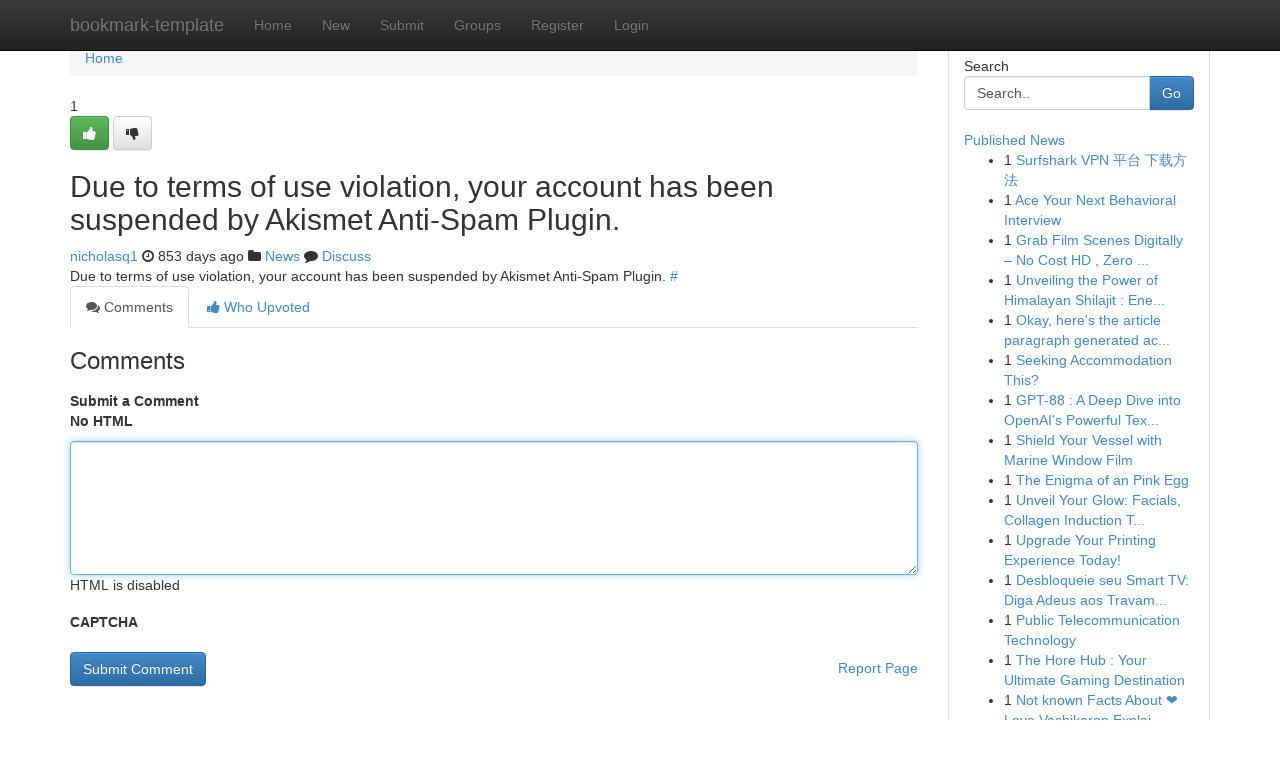

--- FILE ---
content_type: text/html; charset=UTF-8
request_url: https://bookmark-template.com/story17343886/%EC%B5%9C%EA%B3%A0%EC%9D%98-%EC%98%A8%EB%9D%BC%EC%9D%B8-%EC%B9%B4%EC%A7%80%EB%85%B8-%EC%82%AC%EC%9D%B4%ED%8A%B8-top-10ml
body_size: 4972
content:
<!DOCTYPE html>
<html class="no-js" dir="ltr" xmlns="http://www.w3.org/1999/xhtml" xml:lang="en" lang="en"><head>

<meta http-equiv="Pragma" content="no-cache" />
<meta http-equiv="expires" content="0" />
<meta http-equiv="Content-Type" content="text/html; charset=UTF-8" />	
<title></title>
<link rel="alternate" type="application/rss+xml" title="bookmark-template.com &raquo; Feeds 1" href="/rssfeeds.php?p=1" />
<link rel="alternate" type="application/rss+xml" title="bookmark-template.com &raquo; Feeds 2" href="/rssfeeds.php?p=2" />
<link rel="alternate" type="application/rss+xml" title="bookmark-template.com &raquo; Feeds 3" href="/rssfeeds.php?p=3" />
<link rel="alternate" type="application/rss+xml" title="bookmark-template.com &raquo; Feeds 4" href="/rssfeeds.php?p=4" />
<link rel="alternate" type="application/rss+xml" title="bookmark-template.com &raquo; Feeds 5" href="/rssfeeds.php?p=5" />
<link rel="alternate" type="application/rss+xml" title="bookmark-template.com &raquo; Feeds 6" href="/rssfeeds.php?p=6" />
<link rel="alternate" type="application/rss+xml" title="bookmark-template.com &raquo; Feeds 7" href="/rssfeeds.php?p=7" />
<link rel="alternate" type="application/rss+xml" title="bookmark-template.com &raquo; Feeds 8" href="/rssfeeds.php?p=8" />
<link rel="alternate" type="application/rss+xml" title="bookmark-template.com &raquo; Feeds 9" href="/rssfeeds.php?p=9" />
<link rel="alternate" type="application/rss+xml" title="bookmark-template.com &raquo; Feeds 10" href="/rssfeeds.php?p=10" />
<meta name="google-site-verification" content="m5VOPfs2gQQcZXCcEfUKlnQfx72o45pLcOl4sIFzzMQ" /><meta name="Language" content="en-us" />
<meta name="viewport" content="width=device-width, initial-scale=1.0">
<meta name="generator" content="Kliqqi" />

          <link rel="stylesheet" type="text/css" href="//netdna.bootstrapcdn.com/bootstrap/3.2.0/css/bootstrap.min.css">
             <link rel="stylesheet" type="text/css" href="https://cdnjs.cloudflare.com/ajax/libs/twitter-bootstrap/3.2.0/css/bootstrap-theme.css">
                <link rel="stylesheet" type="text/css" href="https://cdnjs.cloudflare.com/ajax/libs/font-awesome/4.1.0/css/font-awesome.min.css">
<link rel="stylesheet" type="text/css" href="/templates/bootstrap/css/style.css" media="screen" />

                         <script type="text/javascript" src="https://cdnjs.cloudflare.com/ajax/libs/modernizr/2.6.1/modernizr.min.js"></script>
<script type="text/javascript" src="https://cdnjs.cloudflare.com/ajax/libs/jquery/1.7.2/jquery.min.js"></script>
<style></style>
<link rel="alternate" type="application/rss+xml" title="RSS 2.0" href="/rss"/>
<link rel="icon" href="/favicon.ico" type="image/x-icon"/>
</head>

<body dir="ltr">

<header role="banner" class="navbar navbar-inverse navbar-fixed-top custom_header">
<div class="container">
<div class="navbar-header">
<button data-target=".bs-navbar-collapse" data-toggle="collapse" type="button" class="navbar-toggle">
    <span class="sr-only">Toggle navigation</span>
    <span class="fa fa-ellipsis-v" style="color:white"></span>
</button>
<a class="navbar-brand" href="/">bookmark-template</a>	
</div>
<span style="display: none;"><a href="/forum">forum</a></span>
<nav role="navigation" class="collapse navbar-collapse bs-navbar-collapse">
<ul class="nav navbar-nav">
<li ><a href="/">Home</a></li>
<li ><a href="/new">New</a></li>
<li ><a href="/submit">Submit</a></li>
                    
<li ><a href="/groups"><span>Groups</span></a></li>
<li ><a href="/register"><span>Register</span></a></li>
<li ><a data-toggle="modal" href="#loginModal">Login</a></li>
</ul>
	

</nav>
</div>
</header>
<!-- START CATEGORIES -->
<div class="subnav" id="categories">
<div class="container">
<ul class="nav nav-pills"><li class="category_item"><a  href="/">Home</a></li></ul>
</div>
</div>
<!-- END CATEGORIES -->
	
<div class="container">
	<section id="maincontent"><div class="row"><div class="col-md-9">

<ul class="breadcrumb">
	<li><a href="/">Home</a></li>
</ul>

<div itemscope itemtype="http://schema.org/Article" class="stories" id="xnews-17343886" >


<div class="story_data">
<div class="votebox votebox-published">

<div itemprop="aggregateRating" itemscope itemtype="http://schema.org/AggregateRating" class="vote">
	<div itemprop="ratingCount" class="votenumber">1</div>
<div id="xvote-3" class="votebutton">
<!-- Already Voted -->
<a class="btn btn-default btn-success linkVote_3" href="/login" title=""><i class="fa fa-white fa-thumbs-up"></i></a>
<!-- Bury It -->
<a class="btn btn-default linkVote_3" href="/login"  title="" ><i class="fa fa-thumbs-down"></i></a>


</div>
</div>
</div>
<div class="title" id="title-3">
<span itemprop="name">

<h2 id="list_title"><span>Due to terms of use violation, your account has been suspended by Akismet Anti-Spam Plugin.</span></h2></span>	
<span class="subtext">

<span itemprop="author" itemscope itemtype="http://schema.org/Person">
<span itemprop="name">
<a href="/user/nicholasq1" rel="nofollow">nicholasq1</a> 
</span></span>
<i class="fa fa-clock-o"></i>
<span itemprop="datePublished">  853 days ago</span>

<script>
$(document).ready(function(){
    $("#list_title span").click(function(){
		window.open($("#siteurl").attr('href'), '', '');
    });
});
</script>

<i class="fa fa-folder"></i> 
<a href="/groups">News</a>

<span id="ls_comments_url-3">
	<i class="fa fa-comment"></i> <span id="linksummaryDiscuss"><a href="#discuss" class="comments">Discuss</a>&nbsp;</span>
</span> 





</div>
</div>
<span itemprop="articleBody">
<div class="storycontent">
	
<div class="news-body-text" id="ls_contents-3" dir="ltr">
Due to terms of use violation, your account has been suspended by Akismet Anti-Spam Plugin. <a id="siteurl" target="_blank" href="#">#</a><div class="clearboth"></div> 
</div>
</div><!-- /.storycontent -->
</span>
</div>

<ul class="nav nav-tabs" id="storytabs">
	<li class="active"><a data-toggle="tab" href="#comments"><i class="fa fa-comments"></i> Comments</a></li>
	<li><a data-toggle="tab" href="#who_voted"><i class="fa fa-thumbs-up"></i> Who Upvoted</a></li>
</ul>


<div id="tabbed" class="tab-content">

<div class="tab-pane fade active in" id="comments" >
<h3>Comments</h3>
<a name="comments" href="#comments"></a>
<ol class="media-list comment-list">

<a name="discuss"></a>
<form action="" method="post" id="thisform" name="mycomment_form">
<div class="form-horizontal">
<fieldset>
<div class="control-group">
<label for="fileInput" class="control-label">Submit a Comment</label>
<div class="controls">

<p class="help-inline"><strong>No HTML  </strong></p>
<textarea autofocus name="comment_content" id="comment_content" class="form-control comment-form" rows="6" /></textarea>
<p class="help-inline">HTML is disabled</p>
</div>
</div>


<script>
var ACPuzzleOptions = {
   theme :  "white",
   lang :  "en"
};
</script>

<div class="control-group">
	<label for="input01" class="control-label">CAPTCHA</label>
	<div class="controls">
	<div id="solvemedia_display">
	<script type="text/javascript" src="https://api.solvemedia.com/papi/challenge.script?k=1G9ho6tcbpytfUxJ0SlrSNt0MjjOB0l2"></script>

	<noscript>
	<iframe src="http://api.solvemedia.com/papi/challenge.noscript?k=1G9ho6tcbpytfUxJ0SlrSNt0MjjOB0l2" height="300" width="500" frameborder="0"></iframe><br/>
	<textarea name="adcopy_challenge" rows="3" cols="40"></textarea>
	<input type="hidden" name="adcopy_response" value="manual_challenge"/>
	</noscript>	
</div>
<br />
</div>
</div>

<div class="form-actions">
	<input type="hidden" name="process" value="newcomment" />
	<input type="hidden" name="randkey" value="75578554" />
	<input type="hidden" name="link_id" value="3" />
	<input type="hidden" name="user_id" value="2" />
	<input type="hidden" name="parrent_comment_id" value="0" />
	<input type="submit" name="submit" value="Submit Comment" class="btn btn-primary" />
	<a href="https://remove.backlinks.live" target="_blank" style="float:right; line-height: 32px;">Report Page</a>
</div>
</fieldset>
</div>
</form>
</ol>
</div>
	
<div class="tab-pane fade" id="who_voted">
<h3>Who Upvoted this Story</h3>
<div class="whovotedwrapper whoupvoted">
<ul>
<li>
<a href="/user/nicholasq1" rel="nofollow" title="nicholasq1" class="avatar-tooltip"><img src="/avatars/Avatar_100.png" alt="" align="top" title="" /></a>
</li>
</ul>
</div>
</div>
</div>
<!-- END CENTER CONTENT -->


</div>

<!-- START RIGHT COLUMN -->
<div class="col-md-3">
<div class="panel panel-default">
<div id="rightcol" class="panel-body">
<!-- START FIRST SIDEBAR -->

<!-- START SEARCH BOX -->
<script type="text/javascript">var some_search='Search..';</script>
<div class="search">
<div class="headline">
<div class="sectiontitle">Search</div>
</div>

<form action="/search" method="get" name="thisform-search" class="form-inline search-form" role="form" id="thisform-search" >

<div class="input-group">

<input type="text" class="form-control" tabindex="20" name="search" id="searchsite" value="Search.." onfocus="if(this.value == some_search) {this.value = '';}" onblur="if (this.value == '') {this.value = some_search;}"/>

<span class="input-group-btn">
<button type="submit" tabindex="21" class="btn btn-primary custom_nav_search_button" />Go</button>
</span>
</div>
</form>

<div style="clear:both;"></div>
<br />
</div>
<!-- END SEARCH BOX -->

<!-- START ABOUT BOX -->

	


<div class="headline">
<div class="sectiontitle"><a href="/">Published News</a></div>
</div>
<div class="boxcontent">
<ul class="sidebar-stories">

<li>
<span class="sidebar-vote-number">1</span>	<span class="sidebar-article"><a href="https://bookmark-template.com/story27428192/surfshark-vpn-平台-下载方法" class="sidebar-title">Surfshark VPN 平台 下载方法</a></span>
</li>
<li>
<span class="sidebar-vote-number">1</span>	<span class="sidebar-article"><a href="https://bookmark-template.com/story27428191/ace-your-next-behavioral-interview" class="sidebar-title">Ace Your Next Behavioral Interview </a></span>
</li>
<li>
<span class="sidebar-vote-number">1</span>	<span class="sidebar-article"><a href="https://bookmark-template.com/story27428190/grab-film-scenes-digitally-no-cost-hd-zero-posting" class="sidebar-title">Grab Film Scenes Digitally &ndash; No Cost HD , Zero ...</a></span>
</li>
<li>
<span class="sidebar-vote-number">1</span>	<span class="sidebar-article"><a href="https://bookmark-template.com/story27428189/unveiling-the-power-of-himalayan-shilajit-energetic-complement" class="sidebar-title">Unveiling the Power of Himalayan Shilajit : Ene...</a></span>
</li>
<li>
<span class="sidebar-vote-number">1</span>	<span class="sidebar-article"><a href="https://bookmark-template.com/story27428188/okay-here-s-the-article-paragraph-generated-according-to-your-specifications" class="sidebar-title">Okay, here&#039;s the article paragraph generated ac...</a></span>
</li>
<li>
<span class="sidebar-vote-number">1</span>	<span class="sidebar-article"><a href="https://bookmark-template.com/story27428187/seeking-accommodation-this" class="sidebar-title">Seeking Accommodation This?</a></span>
</li>
<li>
<span class="sidebar-vote-number">1</span>	<span class="sidebar-article"><a href="https://bookmark-template.com/story27428186/gpt-88-a-deep-dive-into-openai-s-powerful-text-generator" class="sidebar-title">GPT-88 : A Deep Dive into OpenAI&#039;s Powerful Tex...</a></span>
</li>
<li>
<span class="sidebar-vote-number">1</span>	<span class="sidebar-article"><a href="https://bookmark-template.com/story27428185/shield-your-vessel-with-marine-window-film" class="sidebar-title">Shield Your Vessel with Marine Window Film </a></span>
</li>
<li>
<span class="sidebar-vote-number">1</span>	<span class="sidebar-article"><a href="https://bookmark-template.com/story27428184/the-enigma-of-an-pink-egg" class="sidebar-title">The Enigma of an Pink Egg </a></span>
</li>
<li>
<span class="sidebar-vote-number">1</span>	<span class="sidebar-article"><a href="https://bookmark-template.com/story27428183/unveil-your-glow-facials-collagen-induction-therapy-hydration-facial" class="sidebar-title">Unveil Your Glow: Facials, Collagen Induction T...</a></span>
</li>
<li>
<span class="sidebar-vote-number">1</span>	<span class="sidebar-article"><a href="https://bookmark-template.com/story27428182/upgrade-your-printing-experience-today" class="sidebar-title">Upgrade Your Printing Experience Today!</a></span>
</li>
<li>
<span class="sidebar-vote-number">1</span>	<span class="sidebar-article"><a href="https://bookmark-template.com/story27428181/desbloqueie-seu-smart-tv-diga-adeus-aos-travamentos" class="sidebar-title">Desbloqueie seu Smart TV: Diga Adeus aos Travam...</a></span>
</li>
<li>
<span class="sidebar-vote-number">1</span>	<span class="sidebar-article"><a href="https://bookmark-template.com/story27428180/public-telecommunication-technology" class="sidebar-title">Public Telecommunication Technology </a></span>
</li>
<li>
<span class="sidebar-vote-number">1</span>	<span class="sidebar-article"><a href="https://bookmark-template.com/story27428179/the-hore-hub-your-ultimate-gaming-destination" class="sidebar-title">The Hore Hub : Your Ultimate Gaming Destination</a></span>
</li>
<li>
<span class="sidebar-vote-number">1</span>	<span class="sidebar-article"><a href="https://bookmark-template.com/story27428178/not-known-facts-about-love-vashikaran-explained-relationship-focus" class="sidebar-title">Not known Facts About ❤️ Love Vashikaran Explai...</a></span>
</li>

</ul>
</div>

<!-- END SECOND SIDEBAR -->
</div>
</div>
</div>
<!-- END RIGHT COLUMN -->
</div></section>
<hr>

<!--googleoff: all-->
<footer class="footer">
<div id="footer">
<span class="subtext"> Copyright &copy; 2026 | <a href="/search">Advanced Search</a> 
| <a href="/">Live</a>
| <a href="/">Tag Cloud</a>
| <a href="/">Top Users</a>
| Made with <a href="#" rel="nofollow" target="_blank">Kliqqi CMS</a> 
| <a href="/rssfeeds.php?p=1">All RSS Feeds</a> 
</span>
</div>
</footer>
<!--googleon: all-->


</div>
	
<!-- START UP/DOWN VOTING JAVASCRIPT -->
	
<script>
var my_base_url='http://bookmark-template.com';
var my_kliqqi_base='';
var anonymous_vote = false;
var Voting_Method = '1';
var KLIQQI_Visual_Vote_Cast = "Voted";
var KLIQQI_Visual_Vote_Report = "Buried";
var KLIQQI_Visual_Vote_For_It = "Vote";
var KLIQQI_Visual_Comment_ThankYou_Rating = "Thank you for rating this comment.";


</script>
<!-- END UP/DOWN VOTING JAVASCRIPT -->


<script type="text/javascript" src="https://cdnjs.cloudflare.com/ajax/libs/jqueryui/1.8.23/jquery-ui.min.js"></script>
<link href="https://cdnjs.cloudflare.com/ajax/libs/jqueryui/1.8.23/themes/base/jquery-ui.css" media="all" rel="stylesheet" type="text/css" />




             <script type="text/javascript" src="https://cdnjs.cloudflare.com/ajax/libs/twitter-bootstrap/3.2.0/js/bootstrap.min.js"></script>

<!-- Login Modal -->
<div class="modal fade" id="loginModal" tabindex="-1" role="dialog">
<div class="modal-dialog">
<div class="modal-content">
<div class="modal-header">
<button type="button" class="close" data-dismiss="modal" aria-hidden="true">&times;</button>
<h4 class="modal-title">Login</h4>
</div>
<div class="modal-body">
<div class="control-group">
<form id="signin" action="/login?return=/story17343886/%EC%B5%9C%EA%B3%A0%EC%9D%98-%EC%98%A8%EB%9D%BC%EC%9D%B8-%EC%B9%B4%EC%A7%80%EB%85%B8-%EC%82%AC%EC%9D%B4%ED%8A%B8-top-10ml" method="post">

<div style="login_modal_username">
	<label for="username">Username/Email</label><input id="username" name="username" class="form-control" value="" title="username" tabindex="1" type="text">
</div>
<div class="login_modal_password">
	<label for="password">Password</label><input id="password" name="password" class="form-control" value="" title="password" tabindex="2" type="password">
</div>
<div class="login_modal_remember">
<div class="login_modal_remember_checkbox">
	<input id="remember" style="float:left;margin-right:5px;" name="persistent" value="1" tabindex="3" type="checkbox">
</div>
<div class="login_modal_remember_label">
	<label for="remember" style="">Remember</label>
</div>
<div style="clear:both;"></div>
</div>
<div class="login_modal_login">
	<input type="hidden" name="processlogin" value="1"/>
	<input type="hidden" name="return" value=""/>
	<input class="btn btn-primary col-md-12" id="signin_submit" value="Sign In" tabindex="4" type="submit">
</div>
    
<hr class="soften" id="login_modal_spacer" />
	<div class="login_modal_forgot"><a class="btn btn-default col-md-12" id="forgot_password_link" href="/login">Forgotten Password?</a></div>
	<div class="clearboth"></div>
</form>
</div>
</div>
</div>
</div>
</div>

<script>$('.avatar-tooltip').tooltip()</script>
<script defer src="https://static.cloudflareinsights.com/beacon.min.js/vcd15cbe7772f49c399c6a5babf22c1241717689176015" integrity="sha512-ZpsOmlRQV6y907TI0dKBHq9Md29nnaEIPlkf84rnaERnq6zvWvPUqr2ft8M1aS28oN72PdrCzSjY4U6VaAw1EQ==" data-cf-beacon='{"version":"2024.11.0","token":"29dd8f41a04a4a7f90aa979b76329b52","r":1,"server_timing":{"name":{"cfCacheStatus":true,"cfEdge":true,"cfExtPri":true,"cfL4":true,"cfOrigin":true,"cfSpeedBrain":true},"location_startswith":null}}' crossorigin="anonymous"></script>
</body>
</html>
